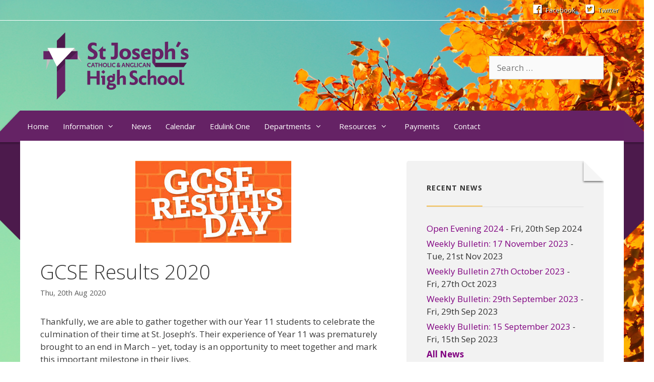

--- FILE ---
content_type: text/html; charset=UTF-8
request_url: https://stjosephs.wales/gcse-results-2020/
body_size: 15566
content:
<!DOCTYPE html><html lang="en-GB"><head><meta charset="UTF-8"><meta name='robots' content='index, follow, max-image-preview:large, max-snippet:-1, max-video-preview:-1' /><meta name="viewport" content="width=device-width, initial-scale=1"><link media="all" href="https://stjosephs.wales/wp-content/cache/autoptimize/css/autoptimize_01271afcf20e014a47c7556254988ea9.css" rel="stylesheet"><title>GCSE Results 2020 - St Joseph&#039;s</title><link rel="canonical" href="https://stjosephs.wales/gcse-results-2020/" /> <script type="application/ld+json" class="yoast-schema-graph">{"@context":"https://schema.org","@graph":[{"@type":"Article","@id":"https://stjosephs.wales/gcse-results-2020/#article","isPartOf":{"@id":"https://stjosephs.wales/gcse-results-2020/"},"author":{"name":"Christopher Wilkinson","@id":"https://stjosephs.wales/#/schema/person/e192d08d302842024b15a103ce0c54c7"},"headline":"GCSE Results 2020","datePublished":"2020-08-20T11:55:27+00:00","dateModified":"2020-08-20T11:58:06+00:00","mainEntityOfPage":{"@id":"https://stjosephs.wales/gcse-results-2020/"},"wordCount":409,"commentCount":0,"publisher":{"@id":"https://stjosephs.wales/#organization"},"image":{"@id":"https://stjosephs.wales/gcse-results-2020/#primaryimage"},"thumbnailUrl":"https://stjosephs.wales/wp-content/uploads/2020/08/GCSE.jpg","articleSection":["School"],"inLanguage":"en-GB"},{"@type":"WebPage","@id":"https://stjosephs.wales/gcse-results-2020/","url":"https://stjosephs.wales/gcse-results-2020/","name":"GCSE Results 2020 - St Joseph&#039;s","isPartOf":{"@id":"https://stjosephs.wales/#website"},"primaryImageOfPage":{"@id":"https://stjosephs.wales/gcse-results-2020/#primaryimage"},"image":{"@id":"https://stjosephs.wales/gcse-results-2020/#primaryimage"},"thumbnailUrl":"https://stjosephs.wales/wp-content/uploads/2020/08/GCSE.jpg","datePublished":"2020-08-20T11:55:27+00:00","dateModified":"2020-08-20T11:58:06+00:00","breadcrumb":{"@id":"https://stjosephs.wales/gcse-results-2020/#breadcrumb"},"inLanguage":"en-GB","potentialAction":[{"@type":"ReadAction","target":["https://stjosephs.wales/gcse-results-2020/"]}]},{"@type":"ImageObject","inLanguage":"en-GB","@id":"https://stjosephs.wales/gcse-results-2020/#primaryimage","url":"https://stjosephs.wales/wp-content/uploads/2020/08/GCSE.jpg","contentUrl":"https://stjosephs.wales/wp-content/uploads/2020/08/GCSE.jpg","width":310,"height":163},{"@type":"BreadcrumbList","@id":"https://stjosephs.wales/gcse-results-2020/#breadcrumb","itemListElement":[{"@type":"ListItem","position":1,"name":"Home","item":"https://stjosephs.wales/"},{"@type":"ListItem","position":2,"name":"News","item":"https://stjosephs.wales/news/"},{"@type":"ListItem","position":3,"name":"GCSE Results 2020"}]},{"@type":"WebSite","@id":"https://stjosephs.wales/#website","url":"https://stjosephs.wales/","name":"St Joseph&#039;s","description":"","publisher":{"@id":"https://stjosephs.wales/#organization"},"potentialAction":[{"@type":"SearchAction","target":{"@type":"EntryPoint","urlTemplate":"https://stjosephs.wales/?s={search_term_string}"},"query-input":{"@type":"PropertyValueSpecification","valueRequired":true,"valueName":"search_term_string"}}],"inLanguage":"en-GB"},{"@type":"Organization","@id":"https://stjosephs.wales/#organization","name":"St Joseph&#039;s","url":"https://stjosephs.wales/","logo":{"@type":"ImageObject","inLanguage":"en-GB","@id":"https://stjosephs.wales/#/schema/logo/image/","url":"https://stjosephs.wales/wp-content/uploads/2016/10/Final_logo_website2.png","contentUrl":"https://stjosephs.wales/wp-content/uploads/2016/10/Final_logo_website2.png","width":1200,"height":635,"caption":"St Joseph&#039;s"},"image":{"@id":"https://stjosephs.wales/#/schema/logo/image/"}},{"@type":"Person","@id":"https://stjosephs.wales/#/schema/person/e192d08d302842024b15a103ce0c54c7","name":"Christopher Wilkinson","image":{"@type":"ImageObject","inLanguage":"en-GB","@id":"https://stjosephs.wales/#/schema/person/image/","url":"https://secure.gravatar.com/avatar/dbdc9e788b7d24ad079403d263b0985a10b0d077bc6f2ef36ea05bcc924012a0?s=96&d=mm&r=g","contentUrl":"https://secure.gravatar.com/avatar/dbdc9e788b7d24ad079403d263b0985a10b0d077bc6f2ef36ea05bcc924012a0?s=96&d=mm&r=g","caption":"Christopher Wilkinson"},"url":"https://stjosephs.wales/author/christopher-wilkinson/"}]}</script> <link href='https://fonts.gstatic.com' crossorigin rel='preconnect' /><link href='https://fonts.googleapis.com' crossorigin rel='preconnect' /><link rel="alternate" type="application/rss+xml" title="St Joseph&#039;s &raquo; Feed" href="https://stjosephs.wales/feed/" /><link rel="alternate" title="oEmbed (JSON)" type="application/json+oembed" href="https://stjosephs.wales/wp-json/oembed/1.0/embed?url=https%3A%2F%2Fstjosephs.wales%2Fgcse-results-2020%2F" /><link rel="alternate" title="oEmbed (XML)" type="text/xml+oembed" href="https://stjosephs.wales/wp-json/oembed/1.0/embed?url=https%3A%2F%2Fstjosephs.wales%2Fgcse-results-2020%2F&#038;format=xml" /><link rel='stylesheet' id='generate-fonts-css' href='//fonts.googleapis.com/css?family=Open+Sans:300,300italic,regular,italic,600,600italic,700,700italic,800,800italic' media='all' /> <script src="https://stjosephs.wales/wp-includes/js/dist/vendor/react.min.js" id="react-js"></script> <script src="https://stjosephs.wales/wp-includes/js/dist/vendor/react-jsx-runtime.min.js" id="react-jsx-runtime-js"></script> <script src="https://stjosephs.wales/wp-includes/js/dist/autop.min.js" id="wp-autop-js"></script> <script src="https://stjosephs.wales/wp-includes/js/dist/blob.min.js" id="wp-blob-js"></script> <script src="https://stjosephs.wales/wp-includes/js/dist/block-serialization-default-parser.min.js" id="wp-block-serialization-default-parser-js"></script> <script src="https://stjosephs.wales/wp-includes/js/dist/hooks.min.js" id="wp-hooks-js"></script> <script src="https://stjosephs.wales/wp-includes/js/dist/deprecated.min.js" id="wp-deprecated-js"></script> <script src="https://stjosephs.wales/wp-includes/js/dist/dom.min.js" id="wp-dom-js"></script> <script src="https://stjosephs.wales/wp-includes/js/dist/vendor/react-dom.min.js" id="react-dom-js"></script> <script src="https://stjosephs.wales/wp-includes/js/dist/escape-html.min.js" id="wp-escape-html-js"></script> <script src="https://stjosephs.wales/wp-includes/js/dist/element.min.js" id="wp-element-js"></script> <script src="https://stjosephs.wales/wp-includes/js/dist/is-shallow-equal.min.js" id="wp-is-shallow-equal-js"></script> <script src="https://stjosephs.wales/wp-includes/js/dist/i18n.min.js" id="wp-i18n-js"></script> <script id="wp-i18n-js-after">wp.i18n.setLocaleData( { 'text direction\u0004ltr': [ 'ltr' ] } );
//# sourceURL=wp-i18n-js-after</script> <script id="wp-keycodes-js-translations">( function( domain, translations ) {
	var localeData = translations.locale_data[ domain ] || translations.locale_data.messages;
	localeData[""].domain = domain;
	wp.i18n.setLocaleData( localeData, domain );
} )( "default", {"translation-revision-date":"2025-12-15 12:18:56+0000","generator":"GlotPress\/4.0.3","domain":"messages","locale_data":{"messages":{"":{"domain":"messages","plural-forms":"nplurals=2; plural=n != 1;","lang":"en_GB"},"Tilde":["Tilde"],"Backtick":["Backtick"],"Period":["Period"],"Comma":["Comma"]}},"comment":{"reference":"wp-includes\/js\/dist\/keycodes.js"}} );
//# sourceURL=wp-keycodes-js-translations</script> <script src="https://stjosephs.wales/wp-includes/js/dist/keycodes.min.js" id="wp-keycodes-js"></script> <script src="https://stjosephs.wales/wp-includes/js/dist/priority-queue.min.js" id="wp-priority-queue-js"></script> <script src="https://stjosephs.wales/wp-includes/js/dist/compose.min.js" id="wp-compose-js"></script> <script src="https://stjosephs.wales/wp-includes/js/dist/private-apis.min.js" id="wp-private-apis-js"></script> <script src="https://stjosephs.wales/wp-includes/js/dist/redux-routine.min.js" id="wp-redux-routine-js"></script> <script src="https://stjosephs.wales/wp-includes/js/dist/data.min.js" id="wp-data-js"></script> <script id="wp-data-js-after">( function() {
	var userId = 0;
	var storageKey = "WP_DATA_USER_" + userId;
	wp.data
		.use( wp.data.plugins.persistence, { storageKey: storageKey } );
} )();
//# sourceURL=wp-data-js-after</script> <script src="https://stjosephs.wales/wp-includes/js/dist/html-entities.min.js" id="wp-html-entities-js"></script> <script src="https://stjosephs.wales/wp-includes/js/dist/dom-ready.min.js" id="wp-dom-ready-js"></script> <script id="wp-a11y-js-translations">( function( domain, translations ) {
	var localeData = translations.locale_data[ domain ] || translations.locale_data.messages;
	localeData[""].domain = domain;
	wp.i18n.setLocaleData( localeData, domain );
} )( "default", {"translation-revision-date":"2025-12-15 12:18:56+0000","generator":"GlotPress\/4.0.3","domain":"messages","locale_data":{"messages":{"":{"domain":"messages","plural-forms":"nplurals=2; plural=n != 1;","lang":"en_GB"},"Notifications":["Notifications"]}},"comment":{"reference":"wp-includes\/js\/dist\/a11y.js"}} );
//# sourceURL=wp-a11y-js-translations</script> <script src="https://stjosephs.wales/wp-includes/js/dist/a11y.min.js" id="wp-a11y-js"></script> <script id="wp-rich-text-js-translations">( function( domain, translations ) {
	var localeData = translations.locale_data[ domain ] || translations.locale_data.messages;
	localeData[""].domain = domain;
	wp.i18n.setLocaleData( localeData, domain );
} )( "default", {"translation-revision-date":"2025-12-15 12:18:56+0000","generator":"GlotPress\/4.0.3","domain":"messages","locale_data":{"messages":{"":{"domain":"messages","plural-forms":"nplurals=2; plural=n != 1;","lang":"en_GB"},"%s applied.":["%s applied."],"%s removed.":["%s removed."]}},"comment":{"reference":"wp-includes\/js\/dist\/rich-text.js"}} );
//# sourceURL=wp-rich-text-js-translations</script> <script src="https://stjosephs.wales/wp-includes/js/dist/rich-text.min.js" id="wp-rich-text-js"></script> <script src="https://stjosephs.wales/wp-includes/js/dist/shortcode.min.js" id="wp-shortcode-js"></script> <script src="https://stjosephs.wales/wp-includes/js/dist/warning.min.js" id="wp-warning-js"></script> <script id="wp-blocks-js-translations">( function( domain, translations ) {
	var localeData = translations.locale_data[ domain ] || translations.locale_data.messages;
	localeData[""].domain = domain;
	wp.i18n.setLocaleData( localeData, domain );
} )( "default", {"translation-revision-date":"2025-12-15 12:18:56+0000","generator":"GlotPress\/4.0.3","domain":"messages","locale_data":{"messages":{"":{"domain":"messages","plural-forms":"nplurals=2; plural=n != 1;","lang":"en_GB"},"%1$s Block. Row %2$d":["%1$s Block. Row %2$d"],"Design":["Design"],"%s Block":["%s Block"],"%1$s Block. %2$s":["%1$s Block. %2$s"],"%1$s Block. Column %2$d":["%1$s Block. Column %2$d"],"%1$s Block. Column %2$d. %3$s":["%1$s Block. Column %2$d. %3$s"],"%1$s Block. Row %2$d. %3$s":["%1$s Block. Row %2$d. %3$s"],"Reusable blocks":["Reusable blocks"],"Embeds":["Embeds"],"Text":["Text"],"Widgets":["Widgets"],"Theme":["Theme"],"Media":["Media"]}},"comment":{"reference":"wp-includes\/js\/dist\/blocks.js"}} );
//# sourceURL=wp-blocks-js-translations</script> <script src="https://stjosephs.wales/wp-includes/js/dist/blocks.min.js" id="wp-blocks-js"></script> <script src="https://stjosephs.wales/wp-includes/js/jquery/jquery.min.js" id="jquery-core-js"></script> <link rel="https://api.w.org/" href="https://stjosephs.wales/wp-json/" /><link rel="alternate" title="JSON" type="application/json" href="https://stjosephs.wales/wp-json/wp/v2/posts/5910" /><link rel="EditURI" type="application/rsd+xml" title="RSD" href="https://stjosephs.wales/xmlrpc.php?rsd" /><meta name="generator" content="WordPress 6.9" /><link rel='shortlink' href='https://stjosephs.wales/?p=5910' />  <script type="text/javascript">jQuery(function () {

		var mobileOnly = false;
		
		if (mobileOnly) {
			return;
		}

		jQuery.fn.getTitle = function () { // Copy the title of every IMG tag and add it to its parent A so that fancybox can show titles
			var arr = jQuery("a[data-fancybox]");jQuery.each(arr, function() {var title = jQuery(this).children("img").attr("title") || '';var figCaptionHtml = jQuery(this).next("figcaption").html() || '';var processedCaption = figCaptionHtml;if (figCaptionHtml.length && typeof DOMPurify === 'function') {processedCaption = DOMPurify.sanitize(figCaptionHtml, {USE_PROFILES: {html: true}});} else if (figCaptionHtml.length) {processedCaption = jQuery("<div>").text(figCaptionHtml).html();}var newTitle = title;if (processedCaption.length) {newTitle = title.length ? title + " " + processedCaption : processedCaption;}if (newTitle.length) {jQuery(this).attr("title", newTitle);}});		}

		// Supported file extensions

				var thumbnails = jQuery("a:has(img)").not(".nolightbox").not('.envira-gallery-link').not('.ngg-simplelightbox').filter(function () {
			return /\.(jpe?g|png|gif|mp4|webp|bmp|pdf)(\?[^/]*)*$/i.test(jQuery(this).attr('href'))
		});
		

		// Add data-type iframe for links that are not images or videos.
		var iframeLinks = jQuery('.fancyboxforwp').filter(function () {
			return !/\.(jpe?g|png|gif|mp4|webp|bmp|pdf)(\?[^/]*)*$/i.test(jQuery(this).attr('href'))
		}).filter(function () {
			return !/vimeo|youtube/i.test(jQuery(this).attr('href'))
		});
		iframeLinks.attr({"data-type": "iframe"}).getTitle();

				// Gallery All
		thumbnails.addClass("fancyboxforwp").attr("data-fancybox", "gallery").getTitle();
		iframeLinks.attr({"data-fancybox": "gallery"}).getTitle();

		// Gallery type NONE
		
		// Call fancybox and apply it on any link with a rel atribute that starts with "fancybox", with the options set on the admin panel
		jQuery("a.fancyboxforwp").fancyboxforwp({
			loop: false,
			smallBtn: false,
			zoomOpacity: "auto",
			animationEffect: "zoom",
			animationDuration: 500,
			transitionEffect: "slide",
			transitionDuration: "300",
			overlayShow: true,
			overlayOpacity: "0.8",
			titleShow: true,
			titlePosition: "inside",
			keyboard: true,
			showCloseButton: false,
			arrows: true,
			clickContent:false,
			clickSlide: "close",
			mobile: {
				clickContent: function (current, event) {
					return current.type === "image" ? "toggleControls" : false;
				},
				clickSlide: function (current, event) {
					return current.type === "image" ? "close" : "close";
				},
			},
			wheel: false,
			toolbar: true,
			preventCaptionOverlap: true,
			onInit: function() { },			onDeactivate
	: function() { },		beforeClose: function() { },			afterShow: function(instance) { jQuery( ".fancybox-image" ).on("click", function( ){ ( instance.isScaledDown() ) ? instance.scaleToActual() : instance.scaleToFit() }) },				afterClose: function() { },					caption : function( instance, item ) {var title = "";if("undefined" != typeof jQuery(this).context ){var title = jQuery(this).context.title;} else { var title = ("undefined" != typeof jQuery(this).attr("title")) ? jQuery(this).attr("title") : false;}var caption = jQuery(this).data('caption') || '';if ( item.type === 'image' && title.length ) {caption = (caption.length ? caption + '<br />' : '') + '<p class="caption-title">'+jQuery("<div>").text(title).html()+'</p>' ;}if (typeof DOMPurify === "function" && caption.length) { return DOMPurify.sanitize(caption, {USE_PROFILES: {html: true}}); } else { return jQuery("<div>").text(caption).html(); }},
		afterLoad : function( instance, current ) {var captionContent = current.opts.caption || '';var sanitizedCaptionString = '';if (typeof DOMPurify === 'function' && captionContent.length) {sanitizedCaptionString = DOMPurify.sanitize(captionContent, {USE_PROFILES: {html: true}});} else if (captionContent.length) { sanitizedCaptionString = jQuery("<div>").text(captionContent).html();}if (sanitizedCaptionString.length) { current.$content.append(jQuery('<div class=\"fancybox-custom-caption inside-caption\" style=\" position: absolute;left:0;right:0;color:#000;margin:0 auto;bottom:0;text-align:center;background-color:#FFFFFF \"></div>').html(sanitizedCaptionString)); }},
			})
		;

			})</script>  <script type="text/javascript">(function () {
                window.lsow_fs = {can_use_premium_code: false};
            })();</script> <meta name="robots" content="noimageindex"> <script type="text/javascript">//
  function external_links_in_new_windows_loop() {
    if (!document.links) {
      document.links = document.getElementsByTagName('a');
    }
    var change_link = false;
    var force = '';
    var ignore = '';

    for (var t=0; t<document.links.length; t++) {
      var all_links = document.links[t];
      change_link = false;
      
      if(document.links[t].hasAttribute('onClick') == false) {
        // forced if the address starts with http (or also https), but does not link to the current domain
        if(all_links.href.search(/^http/) != -1 && all_links.href.search('stjosephs.wales') == -1 && all_links.href.search(/^#/) == -1) {
          // console.log('Changed ' + all_links.href);
          change_link = true;
        }
          
        if(force != '' && all_links.href.search(force) != -1) {
          // forced
          // console.log('force ' + all_links.href);
          change_link = true;
        }
        
        if(ignore != '' && all_links.href.search(ignore) != -1) {
          // console.log('ignore ' + all_links.href);
          // ignored
          change_link = false;
        }

        if(change_link == true) {
          // console.log('Changed ' + all_links.href);
          document.links[t].setAttribute('onClick', 'javascript:window.open(\'' + all_links.href.replace(/'/g, '') + '\', \'_blank\', \'noopener\'); return false;');
          document.links[t].removeAttribute('target');
        }
      }
    }
  }
  
  // Load
  function external_links_in_new_windows_load(func)
  {  
    var oldonload = window.onload;
    if (typeof window.onload != 'function'){
      window.onload = func;
    } else {
      window.onload = function(){
        oldonload();
        func();
      }
    }
  }

  external_links_in_new_windows_load(external_links_in_new_windows_loop);
  //</script> <link rel="apple-touch-icon" sizes="180x180" href="/wp-content/uploads/fbrfg/apple-touch-icon.png"><link rel="icon" type="image/png" href="/wp-content/uploads/fbrfg/favicon-32x32.png" sizes="32x32"><link rel="icon" type="image/png" href="/wp-content/uploads/fbrfg/favicon-16x16.png" sizes="16x16"><link rel="manifest" href="/wp-content/uploads/fbrfg/manifest.json"><link rel="mask-icon" href="/wp-content/uploads/fbrfg/safari-pinned-tab.svg" color="#5bbad5"><link rel="shortcut icon" href="/wp-content/uploads/fbrfg/favicon.ico"><meta name="msapplication-config" content="/wp-content/uploads/fbrfg/browserconfig.xml"><meta name="theme-color" content="#ffffff"><meta name="robots" content="noimageindex"><style id="wp-custom-css">/* FILE BLOCK FIX */

.wp-block-file {
    font-size: 1em !important;
    line-height: 1.8em;
}
.wp-block-filebutton {
    color: white;
    background-color: var(--contrast);
    padding: 5px 10px;
    border-radius: 0px;
    margin-top: 5px;
    margin-bottom: 22px;
}
.wp-block-filebutton:hover {
    color: white;
    background-color: var(--accent);
}
.wp-admin .wp-block-file {
    margin-top: 5px; 
    margin-bottom: 40px;
}

/*
You can add your own CSS here.

Click the help icon above to learn more.
*/

.display-none {
    display: none !important;
}

body.secondary-nav-above-header {
	background-size: 100% auto !important;
	-webkit-background-size: 100% auto !important;
	-moz-background-size: 100% auto !important;
	-ms-background-size: 100% auto !important;
	-o-background-size: 100% auto !important;
}

.inside-site-info.grid-container.grid-parent {
	text-shadow: 1px 1px #000;
}

/* Header */

.site-logo {
	max-width: 300px !important;
}

.header-widget {
	margin-top: 60px;
	max-width: 70%;
	position: relative;
	/*border: 1px #652265 solid;*/
}

#menu-top-menu i {
	font-size: 20px;
	padding-right: 5px;
}

#menu-top-menu a {
	padding-left: 10px;
	padding-right: 10px;
	text-shadow: 1px 1px #000;
	color: white;
}

/* Navbar */

.menu-item-has-children .dropdown-menu-toggle {
	padding-right: 0px;
}

.secondary-navigation {
	/*background-color: rgb(220, 243, 251);*/
	border-bottom: 1px #ffffff solid;
}

.main-navigation .main-nav ul li.menu-item-has-children>a, .secondary-navigation .main-nav ul li.menu-item-has-children>a {
	/* Fixes missing padding in main menu items with children */
	padding-right: 20px;
}

#nav-bg-fixed {
	z-index: -1;
	position: fixed;
	top: 0;
	left: 50%;
	transform: translate(-50%, 0);
	min-width: 1320px !important;
}

_:-ms-lang(x), _::-webkit-meter-bar, #nav-bg-fixed {
	position: fixed;
	left: 134px;
}

#nav-bg-scroll {
	z-index: -1;
	position: absolute;
	left: -60px;
	top: 179px;
	max-width: none;
}

/* Content */

.so-widget-lsow-tabs-default-29165d175c6b .lsow-tabs.style4 .lsow-tab-nav .lsow-tab.lsow-active:before {
	background: #F7C153;
}

.alm-reveal hr {
	clear: both;
}

.home-posts img {
	float: right;
	margin-bottom: 20px;
}


/* Metaslider */

.theme-default .nivo-caption {
	font-family: Open Sans, sans serif !important;
	font-size: 14px;
	font-weight: bold;
	text-transform: uppercase;
	padding: 20px 20px;
	letter-spacing: 1px;
}


/* Sidebar start */

.sidebar .widget_ccchildpages_widget > ul {
    margin-top: 30px !important;
}

.sidebar .widget_ccchildpages_widget > ul > .page_item_has_children {
    padding-bottom: 5px !important;
}

#text-11 iframe {
    max-height: 39px;
}

.sidebar .widget {
	border-radius: 5px;
	background-image: url(https://stjosephs.wales/wp-content/uploads/2016/10/StJosephs_website_top_corner_decoration.png);
	background-position: top right;
	background-repeat: no-repeat;
}

.sidebar .widget .widget-title, .inside-footer-widgets h4 {
	color: #333333;
	display: inline-block;
	border-bottom: #f7c153 solid 2px;
	padding-bottom: 25px;
	margin-bottom: 0px !important;
	letter-spacing: 1px;
}

.sidebar .textwidget, .sidebar .upw-posts, .sidebar aside div.simcal-calendar:nth-child(2), .sidebar .submenu-widget, .inside-footer-widgets .textwidget {
	border-top: #dddddd solid 1px;
	padding-top: 30px;
}

li.cat-item {
	display: inline;
	margin-right: 10px;
}

.dont-break-out {
	overflow-wrap: break-word;
	word-wrap: break-word;
	-ms-word-break: break-all;
	word-break: break-word;
	-ms-hyphens: auto;
	-moz-hyphens: auto;
	-webkit-hyphens: auto;
	hyphens: auto;
}


/* hide simcal edit calendar link */

.lsow-active p.simcal-align-right:nth-child(1) {
	display: none;
}


/* remove bottom padding from simcal on homepage */

.lsow-active .simcal-default-calendar-list {
	padding: 0 20px 0px 0 !important;
}

.simcal-default-calendar-list {
	padding: 0 20px 15px 0 !important;
}

.simcal-default-calendar-list .simcal-calendar-head {
	display: none !important;
}

.simcal-default-calendar-list dt.simcal-day-label {
	background-color: transparent !important;
	color: #595959 !important;
	border-bottom: none !important;
	margin: 0px;
	font-size: 1em !important;
}

.simcal-default-calendar-list dt.simcal-day-label>span {
	display: inline-block;
	padding: 0px 0px !important;
}

.simcal-default-calendar-list ul.simcal-events {
	margin: 0 0 0 0 !important;
	padding: 0px !important;
}

.simcal-default-calendar-list .simcal-event-details {
	font-size: 1em !important;
}

.simcal-default-calendar-list .simcal-event-details p {
	margin: 0 !important;
}

dd.simcal-day {
	margin: 0 0 1em 0;
}

.simcal-default-calendar-list ul.simcal-events li.simcal-event {
	margin-bottom: 0 !important;
}

.sidebar .menu .sub-menu {
    /* padding-left: 20px; */
    padding-top: 5px !important;
	    border-top: none;
}

.sidebar .menu .sub-menu li {
    list-style: inside;
    list-style-type: square;
}
.hash_link > a:hover, .hash_link > a:focus {
    color: purple;
    cursor: default;
}

ul.child-sidebar-menu {
    padding-top: 40px;
}

/* Sidebar end */


/* Footer start */

.footer-widget-1, .footer-widget-2, .footer-widget-3, .footer-widget-4 {
	min-height: 180px;
	/* Fixes float left problem */
}

.footer-widgets .widget-title {
	letter-spacing: 1px;
}

/* Footer end */

/* Home start */

.lsow-tab-pane {
	padding-top: 5px !important;
}

.lsow-tab-pane p {
	margin-bottom: 0px;
	margin-top: 20px;
}

dd.simcal-events-calendar-5429 {
    padding-left: 20px;
    padding-top: 5px;
}

/* APP CALENDAR */

body.postid-5202 {
	background-color: #ffffff;
}

body.postid-5202 .entry-content {
    margin: 0px;
}

body.postid-5202 .simcal-event-bubble .simcal-event-details p {
    margin: 0;
}

body.postid-5202 .qtip-content ul.simcal-events {
    margin: 0px;
}

/* Media Queries */

@media (max-width: 1216px) {
	#nav-bg-fixed, #nav-bg-scroll {
		display: none !important;
	}
}

@media (max-width: 1190px) {
	.site-info {
		padding-left: 10px;
		padding-right: 10px;
		background-color: #652265;
	}
}

@media (min-width: 1060px) {
	/* Desktop menu */
	.main-navigation .main-nav > ul > li > a {
		border-top: 3px solid transparent;
		border-top: 3px solid transparent;
		line-height: 57px;
	}
	.main-navigation .main-nav > ul > .current-menu-item > a, .main-navigation .main-nav > ul > .current-menu-parent > a, .main-navigation .main-nav > ul > .current-page-ancestor > a {
	border-top: 3px solid orange;
}
}

@media (max-width: 1059px) {
	/* Mobile menu */
		.secondary-nav-above-header nav.secondary-navigation, .secondary-nav-below-header nav.secondary-navigation {
		display: none;
	}
/*#primary-menu .sub-menu a {
    padding: 12px 0px 12px 30px !important;
}
#primary-menu .sub-menu .sub-menu a, #primary-menu .sub-menu .sub-menu .sub-menu a {
    padding: 10px 0px 10px 45px !important;
}*/
}

@media (max-width: 768px) {
	.header-widget {
		display: none;
	}
	.inside-header {
		text-align: center;
	}
	body.secondary-nav-above-header {
		background-size: 150% auto !important;
		-webkit-background-size: 150% auto !important;
		-moz-background-size: 150% auto !important;
		-ms-background-size: 150% auto !important;
		-o-background-size: 150% auto !important;
	}
}

@media (max-width: 550px) {
	body.secondary-nav-above-header {
		background-size: 160% auto !important;
		-webkit-background-size: 160% auto !important;
		-moz-background-size: 160% auto !important;
		-ms-background-size: 160% auto !important;
		-o-background-size: 160% auto !important;
	}
}

@media only screen and (max-width: 520px) {
	.mobile-hide {
		display: none;
	}
	.home-posts img {
		float: none;
		margin-bottom: 20px;
	}
}

/*@media (max-width: 1020px) {
	.main-navigation .menu-toggle {
		display: block;
	}
	
	.main-navigation ul {
		display: none;
	}
	
	.main-navigation.toggled .main-nav > ul {
		display: block;
	}
	
	.main-navigation .main-nav ul ul {
		top: 0;
		left: 0;
		width: 100%;
	}
	
	.main-navigation .main-nav .sf-menu > li {
		float: none;
		clear: both;
		display: block !important;
		text-align: left !important;
	}
	
	.main-navigation .sub-menu.toggled-on,
	.main-navigation .children.toggled-on {
		display: block !important;
		opacity: 1 !important;
	}
	
	.main-navigation .dropdown-menu-toggle:before {
		content: "f107" !important;
	}
	
	.main-navigation .sfHover > a .dropdown-menu-toggle:before {
		content: "f106" !important;
	}
	
	.main-navigation .menu-item-has-children .dropdown-menu-toggle {
		float: right;
	}
	
	.main-navigation .mobile-bar-items {
		display: block;
	}
	
	.main-navigation .menu li.search-item {
		display: none !important;
	}
	
	.main-navigation .sf-menu > li.menu-item-float-right {
		float: none !important;
		display: inline-block;
	}
	
	[class*="nav-float-"] .site-header .inside-header > * {
		float: none;
		clear: both;
	}
}
*/</style><style type="text/css">/* Alobaidi Full Background Plugin */
				html{
					background-image:none !important;
					background:none !important;
				}
				
				body{
					background-image:none !important;
					background:url(https://stjosephs.wales/wp-content/uploads/2016/11/autumn.jpg) 0 0 fixed no-repeat !important;
					background-size:100% 100% !important;
					-webkit-background-size:100% 100% !important;
					-moz-background-size:100% 100% !important;
					-ms-background-size:100% 100% !important;
					-o-background-size:100% 100% !important;
				}
				/*
				body.logged-in{
					background-position: 0 -32px !important;
				}
				*/</style></head><body class="wp-singular post-template-default single single-post postid-5910 single-format-standard wp-custom-logo wp-embed-responsive wp-theme-generatepress wp-child-theme-generatepress-child post-image-above-header post-image-aligned-center secondary-nav-above-header secondary-nav-aligned-right sticky-menu-no-transition sticky-enabled desktop-sticky-menu metaslider-plugin right-sidebar nav-below-header one-container contained-header active-footer-widgets-4 nav-aligned-left header-aligned-left dropdown-hover featured-image-active" itemtype="https://schema.org/Blog" itemscope> <a class="screen-reader-text skip-link" href="#content" title="Skip to content">Skip to content</a><nav id="secondary-navigation" aria-label="Secondary" class="secondary-navigation" itemtype="https://schema.org/SiteNavigationElement" itemscope><div class="inside-navigation grid-container grid-parent"> <button class="menu-toggle secondary-menu-toggle"> <span class="mobile-menu">Menu</span> </button><div class="main-nav"><ul id="menu-top-menu" class=" secondary-menu sf-menu"><li id="menu-item-4443" class="menu-item menu-item-type-custom menu-item-object-custom menu-item-4443"><a target="_blank" href="https://www.facebook.com/SJWXM/"><i class="fa fa-facebook-official" aria-hidden="true"></i> Facebook</a></li><li id="menu-item-4447" class="menu-item menu-item-type-custom menu-item-object-custom menu-item-4447"><a target="_blank" href="https://twitter.com/SJ_WXM"><i class="fa fa-twitter-square" aria-hidden="true"></i> Twitter</a></li></ul></div></div></nav> <script>jQuery(document).ready(function($) {

        $(window).scroll(function() {
            if ($(this).scrollTop() > 220) { //use `this`, not `document`
                $('#nav-bg-scroll').css({
                    'display': 'none'
                });
                $('#nav-bg-fixed').css({
                    'display': 'inline'
                });
            } else {
                $('#nav-bg-scroll').css({
                    'display': 'inline'
                });
                $('#nav-bg-fixed').css({
                    'display': 'none'
                });
            }
        });

    });</script> <div style="position:relative;" id="nav-bg-fixed-wrap"><img id="nav-bg-fixed" style="display:none;" src="https://stjosephs.wales/images/StJosephs_website_menu_decoration.png" alt="Nav Decoration"></div><header class="site-header grid-container grid-parent" id="masthead" aria-label="Site"  itemtype="https://schema.org/WPHeader" itemscope><div class="inside-header grid-container grid-parent"><div class="header-widget"><aside id="search-2" class="widget inner-padding widget_search"><form method="get" class="search-form" action="https://stjosephs.wales/"> <label> <span class="screen-reader-text">Search for:</span> <input type="search" class="search-field" placeholder="Search &hellip;" value="" name="s" title="Search for:"> </label> <input type="submit" class="search-submit" value="Search"></form></aside></div><div class="site-logo"> <a href="https://stjosephs.wales/" rel="home"> <img  class="header-image is-logo-image" alt="St Joseph&#039;s" src="https://stjosephs.wales/wp-content/uploads/2016/10/Final_logo_website2.png" /> </a></div><div id="nav-bg-scroll-wrap"><img id="nav-bg-scroll" src="https://stjosephs.wales/images/StJosephs_website_menu_decoration.png" alt="Nav Decoration"></div></div></header><nav class="main-navigation grid-container grid-parent sub-menu-right" id="site-navigation" aria-label="Primary"  itemtype="https://schema.org/SiteNavigationElement" itemscope><div class="inside-navigation grid-container grid-parent"> <button class="menu-toggle" aria-controls="primary-menu" aria-expanded="false"> <span class="mobile-menu">Menu</span> </button><div id="primary-menu" class="main-nav"><ul id="menu-main-menu" class=" menu sf-menu"><li id="menu-item-4269" class="menu-item menu-item-type-post_type menu-item-object-page menu-item-home menu-item-4269"><a href="https://stjosephs.wales/">Home</a></li><li id="menu-item-4353" class="hash_link menu-item menu-item-type-custom menu-item-object-custom menu-item-has-children menu-item-4353"><a href="#">Information<span role="presentation" class="dropdown-menu-toggle"></span></a><ul class="sub-menu"><li id="menu-item-4271" class="menu-item menu-item-type-post_type menu-item-object-page menu-item-4271"><a href="https://stjosephs.wales/school-information/about-us/">About us</a></li><li id="menu-item-4407" class="hash_link menu-item menu-item-type-custom menu-item-object-custom menu-item-has-children menu-item-4407"><a href="#">Admissions<span role="presentation" class="dropdown-menu-toggle"></span></a><ul class="sub-menu"><li id="menu-item-4785" class="menu-item menu-item-type-post_type menu-item-object-page menu-item-4785"><a href="https://stjosephs.wales/school-information/how-to-apply/">How to Apply</a></li></ul></li><li id="menu-item-4401" class="menu-item menu-item-type-custom menu-item-object-custom menu-item-4401"><a target="_blank" href="https://stjosephs.wales/child-protection-policy-adopted-july-2013-reviewed-1-7-19/">Child Protection Policy</a></li><li id="menu-item-4345" class="menu-item menu-item-type-post_type menu-item-object-page menu-item-4345"><a href="https://stjosephs.wales/school-information/exams/">Exams</a></li><li id="menu-item-5740" class="menu-item menu-item-type-custom menu-item-object-custom menu-item-5740"><a target="_blank" href="https://stjosephs.wales/wp-content/uploads/2020/04/Provision-of-Free-School-Meals-20-4-2020.pdf">Free School Meals</a></li><li id="menu-item-5393" class="menu-item menu-item-type-custom menu-item-object-custom menu-item-5393"><a target="_blank" href="https://stjosephs.wales/wp-content/uploads/2019/11/Grants.pdf">Grants</a></li><li id="menu-item-4404" class="hash_link menu-item menu-item-type-custom menu-item-object-custom menu-item-has-children menu-item-4404"><a href="#">Inspections<span role="presentation" class="dropdown-menu-toggle"></span></a><ul class="sub-menu"><li id="menu-item-4403" class="menu-item menu-item-type-custom menu-item-object-custom menu-item-4403"><a target="_blank" href="https://stjosephs.wales/wp-content/uploads/2020/12/SJWXM-Section-50-2020.pdf">Section 50 Inspection</a></li><li id="menu-item-4405" class="menu-item menu-item-type-custom menu-item-object-custom menu-item-4405"><a target="_blank" href="https://www.estyn.gov.wales/system/files/2020-08/St%2520Joseph%2527s%2520Catholic%2520and%2520Anglican%2520Secondary%2520School_2.pdf">Estyn Inspection</a></li></ul></li><li id="menu-item-4273" class="menu-item menu-item-type-post_type menu-item-object-page menu-item-4273"><a href="https://stjosephs.wales/school-information/privacy/">Privacy</a></li><li id="menu-item-4596" class="menu-item menu-item-type-post_type menu-item-object-page menu-item-4596"><a href="https://stjosephs.wales/school-information/pta/">PTA</a></li><li id="menu-item-4384" class="menu-item menu-item-type-custom menu-item-object-custom menu-item-4384"><a target="_blank" href="https://stjosephs.wales/wp-content/uploads/2025/09/Prospectus-2025-26.pdf">School Prospectus</a></li><li id="menu-item-5886" class="menu-item menu-item-type-custom menu-item-object-custom menu-item-has-children menu-item-5886"><a href="#">School Uniform<span role="presentation" class="dropdown-menu-toggle"></span></a><ul class="sub-menu"><li id="menu-item-5887" class="menu-item menu-item-type-custom menu-item-object-custom menu-item-5887"><a target="_blank" href="https://stjosephs.wales/wp-content/uploads/2020/07/Uniform.pdf">Full School Uniform List</a></li><li id="menu-item-5888" class="menu-item menu-item-type-custom menu-item-object-custom menu-item-5888"><a target="_blank" href="https://stjosephs.wales/wp-content/uploads/2020/07/Our-Schoolwear-Letter-to-schools.pdf">Important information &#8211; RAM Leisure</a></li></ul></li><li id="menu-item-4439" class="hash_link menu-item menu-item-type-custom menu-item-object-custom menu-item-4439"><a href="https://stjosephs.wales/wp-content/uploads/2025/07/Term-Dates-2025-2026.pdf">Term Dates 2025 -2026</a></li><li id="menu-item-6226" class="menu-item menu-item-type-custom menu-item-object-custom menu-item-6226"><a href="https://stjosephs.wales/wp-content/uploads/2025/07/Term-Dates-2025-2026.pdf">2025/2026</a></li><li id="menu-item-5022" class="menu-item menu-item-type-post_type menu-item-object-page menu-item-5022"><a href="https://stjosephs.wales/school-information/vacancies-2/">Vacancies</a></li></ul></li><li id="menu-item-4251" class="menu-item menu-item-type-post_type menu-item-object-page current_page_parent menu-item-4251"><a href="https://stjosephs.wales/news/">News</a></li><li id="menu-item-6687" class="menu-item menu-item-type-post_type menu-item-object-page menu-item-6687"><a href="https://stjosephs.wales/calendar/">Calendar</a></li><li id="menu-item-5591" class="menu-item menu-item-type-custom menu-item-object-custom menu-item-5591"><a href="https://www.edulinkone.com/#!/login?code=sjcah">Edulink One</a></li><li id="menu-item-4354" class="hash_link menu-item menu-item-type-custom menu-item-object-custom menu-item-has-children menu-item-4354"><a href="#">Departments<span role="presentation" class="dropdown-menu-toggle"></span></a><ul class="sub-menu"><li id="menu-item-4311" class="menu-item menu-item-type-post_type menu-item-object-page menu-item-4311"><a href="https://stjosephs.wales/departments/art-design/">Art &#038; Design</a></li><li id="menu-item-4315" class="menu-item menu-item-type-post_type menu-item-object-page menu-item-4315"><a href="https://stjosephs.wales/departments/drama/">Drama</a></li><li id="menu-item-4319" class="menu-item menu-item-type-post_type menu-item-object-page menu-item-4319"><a href="https://stjosephs.wales/departments/geography/">Geography</a></li><li id="menu-item-4321" class="menu-item menu-item-type-post_type menu-item-object-page menu-item-4321"><a href="https://stjosephs.wales/departments/history/">History</a></li><li id="menu-item-4323" class="menu-item menu-item-type-post_type menu-item-object-page menu-item-4323"><a href="https://stjosephs.wales/departments/information-communications-technology-ict/">ICT</a></li><li id="menu-item-4391" class="hash_link menu-item menu-item-type-custom menu-item-object-custom menu-item-has-children menu-item-4391"><a href="#">Languages<span role="presentation" class="dropdown-menu-toggle"></span></a><ul class="sub-menu"><li id="menu-item-4317" class="menu-item menu-item-type-post_type menu-item-object-page menu-item-4317"><a href="https://stjosephs.wales/departments/english/">English</a></li><li id="menu-item-4309" class="hash_link menu-item menu-item-type-post_type menu-item-object-page menu-item-has-children menu-item-4309"><a href="https://stjosephs.wales/departments/modern-foreign-languages/">Modern Foreign Languages<span role="presentation" class="dropdown-menu-toggle"></span></a><ul class="sub-menu"><li id="menu-item-4339" class="menu-item menu-item-type-post_type menu-item-object-page menu-item-4339"><a href="https://stjosephs.wales/departments/modern-foreign-languages/french/">French</a></li><li id="menu-item-4341" class="menu-item menu-item-type-post_type menu-item-object-page menu-item-4341"><a href="https://stjosephs.wales/departments/modern-foreign-languages/german/">German</a></li></ul></li><li id="menu-item-4337" class="menu-item menu-item-type-post_type menu-item-object-page menu-item-4337"><a href="https://stjosephs.wales/departments/welsh/">Welsh</a></li></ul></li><li id="menu-item-4325" class="menu-item menu-item-type-post_type menu-item-object-page menu-item-4325"><a href="https://stjosephs.wales/departments/mathematics/">Mathematics</a></li><li id="menu-item-4327" class="menu-item menu-item-type-post_type menu-item-object-page menu-item-4327"><a href="https://stjosephs.wales/departments/music/">Music</a></li><li id="menu-item-4329" class="menu-item menu-item-type-post_type menu-item-object-page menu-item-4329"><a href="https://stjosephs.wales/departments/physical-education/">Physical Education</a></li><li id="menu-item-5528" class="menu-item menu-item-type-custom menu-item-object-custom menu-item-has-children menu-item-5528"><a href="#">Religious Education<span role="presentation" class="dropdown-menu-toggle"></span></a><ul class="sub-menu"><li id="menu-item-5527" class="menu-item menu-item-type-post_type menu-item-object-page menu-item-5527"><a href="https://stjosephs.wales/chaplaincy/">Chaplaincy</a></li><li id="menu-item-4331" class="menu-item menu-item-type-post_type menu-item-object-page menu-item-4331"><a href="https://stjosephs.wales/departments/religious-education/">Religious Education</a></li></ul></li><li id="menu-item-4333" class="menu-item menu-item-type-post_type menu-item-object-page menu-item-4333"><a href="https://stjosephs.wales/departments/science/">Science</a></li><li id="menu-item-4367" class="menu-item menu-item-type-post_type menu-item-object-page menu-item-4367"><a href="https://stjosephs.wales/departments/technology/">Technology</a></li></ul></li><li id="menu-item-4352" class="hash_link menu-item menu-item-type-custom menu-item-object-custom menu-item-has-children menu-item-4352"><a href="#">Resources<span role="presentation" class="dropdown-menu-toggle"></span></a><ul class="sub-menu"><li id="menu-item-5378" class="menu-item menu-item-type-custom menu-item-object-custom menu-item-5378"><a target="_blank" href="https://stjosephs.wales/wp-content/uploads/2020/11/Booklet.pdf">Key Stage 4 Information Booklet</a></li><li id="menu-item-5832" class="menu-item menu-item-type-custom menu-item-object-custom menu-item-has-children menu-item-5832"><a href="#">Year 9<span role="presentation" class="dropdown-menu-toggle"></span></a><ul class="sub-menu"><li id="menu-item-4299" class="menu-item menu-item-type-post_type menu-item-object-page menu-item-4299"><a href="https://stjosephs.wales/resources/year-9-options/">Year 9 Options</a></li><li id="menu-item-5831" class="menu-item menu-item-type-custom menu-item-object-custom menu-item-5831"><a target="_blank" href="https://forms.gle/RiTRN1yWmFaTVDpA8">Year 9 Options Form</a></li></ul></li></ul></li><li id="menu-item-4348" class="menu-item menu-item-type-custom menu-item-object-custom menu-item-4348"><a target="_blank" href="https://app.parentpay.com/public/client/security/v2/#/login">Payments</a></li><li id="menu-item-4267" class="menu-item menu-item-type-post_type menu-item-object-page menu-item-4267"><a href="https://stjosephs.wales/contact/">Contact</a></li></ul></div></div></nav><div class="site grid-container container hfeed grid-parent" id="page"><div class="site-content" id="content"><div class="content-area grid-parent mobile-grid-100 grid-65 tablet-grid-65" id="primary"><main class="site-main" id="main"><article id="post-5910" class="post-5910 post type-post status-publish format-standard has-post-thumbnail hentry category-school" itemtype="https://schema.org/CreativeWork" itemscope><div class="inside-article"><div class="featured-image  page-header-image-single "> <img width="310" height="163" src="https://stjosephs.wales/wp-content/uploads/2020/08/GCSE.jpg" class="attachment-full size-full" alt="" itemprop="image" decoding="async" fetchpriority="high" srcset="https://stjosephs.wales/wp-content/uploads/2020/08/GCSE.jpg 310w, https://stjosephs.wales/wp-content/uploads/2020/08/GCSE-300x158.jpg 300w" sizes="(max-width: 310px) 100vw, 310px" /></div><header class="entry-header"><h1 class="entry-title" itemprop="headline">GCSE Results 2020</h1><div class="entry-meta"> <span class="posted-on"><time class="entry-date published" datetime="2020-08-20T11:55:27+01:00" itemprop="datePublished">Thu, 20th Aug 2020</time></span></div></header><div class="entry-content" itemprop="text"><p class="MsoNormal"> <span>Thankfully, we are able to gather together with our Year 11 students to celebrate the culmination of their time   at St. Joseph’s. Their experience of Year 11 was prematurely brought to an end in March – yet, today is an opportunity to meet together and mark this important milestone in their lives.</span></p><p class="MsoNormal"> <span>The pupils of St. Joseph’s are able to go on to the next phase of their educational journey with the GCSE grades   that they so rightfully deserve. We are extremely proud of their five years of secondary education, their hard-work and determination, the positive attitudes, and their enthusiasm for learning. As ever, St. Joseph’s pupils are ready to play their full part   in society, and for whatever they move onto next.</span></p><p class="MsoNormal"> <span>Headteacher, Mr Wilkinson says:</span></p><p class="MsoNormal"> <i><span>“Following a long period of uncertainty,   anxiety, and unprecedented challenge, this cohort of pupils leave a legacy that they can be proud of. They have navigated their way through a difficult time. They have contended with speculation, news reports, and the added anxiety of not knowing how their   grades would be calculated. Yet, each have a set of grades they can be incredibly proud of. The pupils, staff and governors of St. Joseph’s wish each and everyone of them the very best for the next phase of their education. ’’</span></i></p><p class="MsoNormal"> <span>St Joseph’s is delighted that seventeen pupils gained 10 or more GCSEs at A* or A grade. With seven pupils gaining   13 or more GCSEs all at A* or A grade. Five pupils were issued over 12 GCSEs at the highest possible A* grade. </span></p><p class="MsoNormal"> <span>The Headteacher also stated:</span></p><p class="MsoNormal"> <i><span></span></i></p><p><i> </i></p><p><i></i></p><p class="MsoNormal"> <i><span>“Over   50% of all of our Year 11 pupils attained either an A* or A grade in their GCSE Religious Education!  This is of course a core and flagship subject for our school. We are delighted with the individual performances of all our pupils. However, there is particular commendation to Evie Huhtala (14 A*s), Megan Barlow (13 A*s),   Isabel Acton (12 A*, 1 A), Katie Stansfield-Jones (12 A*s, 1 A), Holly Thorpe (12 A*s, 1 A),  Hira Sahi (11 A*s, 2 A), Aimee Edwards (10 A*s, 3 A), all of whom thoroughly deserve these excellent grades! Of course, there a far too many examples of outstanding performances for me to mention them all. There weren’t any exams this year &#8211; there was certainly plenty of talent!</span></i></p><p><i> </i></p><p><i></i></p><p class="MsoNormal"> <i><span></span></i></p><p><i> </i></p><p><i></i></p><p class="MsoNormal"> <i><span>Of course, this was the Year 11   cohort who immediately prior to lockdown were able to demonstrate their extremely high calibre to Estyn and Section 50 inspectors! ’’</span></i></p><p><i> </i></p><p><i></i></p><p class="MsoNormal"> <i><span></span></i></p><p><i><br /> </i></p><p><i></i></p><p class="MsoNormal"> <i><span></span></i></p><p><i><br /> </i></p></div><footer class="entry-meta" aria-label="Entry meta"> <span class="cat-links"><span class="screen-reader-text">Categories </span><a href="https://stjosephs.wales/category/school/" rel="category tag">School</a></span><nav id="nav-below" class="post-navigation" aria-label="Posts"><div class="nav-previous"><span class="prev"><a href="https://stjosephs.wales/reminder-of-reopening-dates/" rel="prev">Reminder of Reopening Dates</a></span></div><div class="nav-next"><span class="next"><a href="https://stjosephs.wales/return-to-school-frequently-asked-questions/" rel="next">Return to school &amp; Frequently Asked Questions</a></span></div></nav></footer></div></article></main></div><div class="widget-area sidebar is-right-sidebar grid-35 tablet-grid-35 grid-parent" id="right-sidebar"><div class="inside-right-sidebar"><aside id="text-15" class="widget inner-padding widget_text"><h2 class="widget-title">Recent News</h2><div class="textwidget"><ul class="display-posts-listing"><li class="listing-item"><a class="title" href="https://stjosephs.wales/open-evening-2024/">Open Evening 2024</a> <span class="date">- Fri, 20th Sep 2024</span></li><li class="listing-item"><a class="title" href="https://stjosephs.wales/weekly-bulletin-17-november-2023/">Weekly Bulletin: 17 November 2023</a> <span class="date">- Tue, 21st Nov 2023</span></li><li class="listing-item"><a class="title" href="https://stjosephs.wales/weekly-bulletin-27th-october-2023/">Weekly Bulletin 27th October 2023</a> <span class="date">- Fri, 27th Oct 2023</span></li><li class="listing-item"><a class="title" href="https://stjosephs.wales/weekly-bulletin-29th-september-2023/">Weekly Bulletin: 29th September 2023</a> <span class="date">- Fri, 29th Sep 2023</span></li><li class="listing-item"><a class="title" href="https://stjosephs.wales/weekly-bulletin-15-september-2023/">Weekly Bulletin: 15 September 2023</a> <span class="date">- Fri, 15th Sep 2023</span></li></ul><p><a href="https://stjosephs.wales/news/"><strong>All News</strong></a></p></div></aside><aside id="text-14" class="widget inner-padding widget_text"><h2 class="widget-title">Upcoming Events</h2><div class="textwidget"><div class="simcal-calendar simcal-default-calendar simcal-default-calendar-list simcal-default-calendar-light" data-calendar-id="5429" data-timezone="Europe/London" data-offset="0" data-week-start="1" data-calendar-start="1768003200" data-calendar-end="1768003200" data-events-first="0" data-events-last="0"><div class="simcal-calendar-list "><dl class="simcal-events-list-container" data-prev="0" data-next="1768003200" data-heading-small="10 Jan 2026" data-heading-large="Sat 10th Jan"><p>There are no upcoming events.</p></dl><div class="simcal-ajax-loader simcal-spinner-top" style="display: none;"><i class="simcal-icon-spinner simcal-icon-spin"></i></div></div></div><p><strong><a href="https://stjosephs.wales/calendar/">Full Calendar</a></strong></p></div></aside></div></div></div></div><div class="site-footer grid-container grid-parent"><div id="footer-widgets" class="site footer-widgets"><div class="footer-widgets-container grid-container grid-parent"><div class="inside-footer-widgets"><div class="footer-widget-1 grid-parent grid-25 tablet-grid-50 mobile-grid-100"><aside id="text-7" class="widget inner-padding widget_text"><h2 class="widget-title"><i style="padding-right: 10px; vertical-align: inherit;" class="elusive icon-book"></i>School Prospectus</h2><div class="textwidget"><p>Interested in joining our school? Then take a look at <a href="https://stjosephs.wales/wp-content/uploads/2024/09/Prospectus-2024-25.pdf" target="_blank" rel="noopener">our prospectus</a>!</p></div></aside></div><div class="footer-widget-2 grid-parent grid-25 tablet-grid-50 mobile-grid-100"><aside id="text-8" class="widget inner-padding widget_text"><h2 class="widget-title"><i style="padding-right: 10px; vertical-align: inherit;" class="elusive icon-phone"></i>Get in touch!</h2><div class="textwidget"><p>Tel: 01978 360310<br /> Fax: 01978 360311<br /> Email: <a href="/cdn-cgi/l/email-protection#d9b4b8b0b5bbb6a199aaadf4b3b6aabca9b1f7aeabbca1b1b8b4f7aabab1f7acb2" class='dont-break-out'><span class="__cf_email__" data-cfemail="a6cbc7cfcac4c9dee6d5d28bccc9d5c3d6ce88d1d4c3decec7cb88d5c5ce88d3cd">[email&#160;protected]</span></a></p></div></aside></div><div class="footer-widget-3 grid-parent grid-25 tablet-grid-50 mobile-grid-100"><aside id="text-3" class="widget inner-padding widget_text"><h2 class="widget-title"><i style="padding-right: 10px; vertical-align: inherit;" class="elusive icon-address-book"></i>Address</h2><div class="textwidget"><p>St Joseph's Catholic &<br /> Anglican High School<br /> Sontley Road, Wrexham<br /> LL13 7EN. <a href="/contact/">View map</a></p></div></aside></div><div class="footer-widget-4 grid-parent grid-25 tablet-grid-50 mobile-grid-100"><aside id="text-4" class="widget inner-padding widget_text"><h2 class="widget-title"><i style="padding-right: 10px; vertical-align: inherit;" class="font-awesome icon-download"></i>Keep up-to-date!</h2><div class="textwidget"><a href="https://schoolsays.co.uk/stjosephs/"><img class="alignleft size-medium wp-image-4784" src="https://schoolsays.co.uk/wp-content/uploads/2015/12/download-our-school-app.png" alt="Download-our-school-app" width="300" height="73" /></a></div></aside></div></div></div></div><footer class="site-info" aria-label="Site"  itemtype="https://schema.org/WPFooter" itemscope><div class="inside-site-info grid-container grid-parent"><div class="copyright-bar"> &copy; St Joseph's 2026 <span class="mobile-hide"> | </span> Website and apps by <a href="http://schoolsays.co.uk/" title="WordPress Websites &amp; Parent Apps for Schools" target="_blank" style="text-decoration:underline">SchoolSays.co.uk</a></div></div></footer></div> <script data-cfasync="false" src="/cdn-cgi/scripts/5c5dd728/cloudflare-static/email-decode.min.js"></script><script type="speculationrules">{"prefetch":[{"source":"document","where":{"and":[{"href_matches":"/*"},{"not":{"href_matches":["/wp-*.php","/wp-admin/*","/wp-content/uploads/*","/wp-content/*","/wp-content/plugins/*","/wp-content/themes/generatepress-child/*","/wp-content/themes/generatepress/*","/*\\?(.+)"]}},{"not":{"selector_matches":"a[rel~=\"nofollow\"]"}},{"not":{"selector_matches":".no-prefetch, .no-prefetch a"}}]},"eagerness":"conservative"}]}</script> <script id="generate-a11y">!function(){"use strict";if("querySelector"in document&&"addEventListener"in window){var e=document.body;e.addEventListener("pointerdown",(function(){e.classList.add("using-mouse")}),{passive:!0}),e.addEventListener("keydown",(function(){e.classList.remove("using-mouse")}),{passive:!0})}}();</script> <script id="lsow-frontend-scripts-js-extra">var lsow_settings = {"mobile_width":"780","custom_css":""};
//# sourceURL=lsow-frontend-scripts-js-extra</script> <script id="generate-menu-js-before">var generatepressMenu = {"toggleOpenedSubMenus":true,"openSubMenuLabel":"Open Submenu","closeSubMenuLabel":"Close Submenu"};
//# sourceURL=generate-menu-js-before</script> <script id="no-right-click-images-admin-js-extra">var nrci_opts = {"gesture":"0","drag":"0","touch":"0","admin":"0"};
//# sourceURL=no-right-click-images-admin-js-extra</script> <script id="simcal-default-calendar-js-extra">var simcal_default_calendar = {"ajax_url":"/wp-admin/admin-ajax.php","nonce":"2e5d890c07","locale":"en_GB","text_dir":"ltr","months":{"full":["January","February","March","April","May","June","July","August","September","October","November","December"],"short":["Jan","Feb","Mar","Apr","May","Jun","Jul","Aug","Sep","Oct","Nov","Dec"]},"days":{"full":["Sunday","Monday","Tuesday","Wednesday","Thursday","Friday","Saturday"],"short":["Sun","Mon","Tue","Wed","Thu","Fri","Sat"]},"meridiem":{"AM":"AM","am":"am","PM":"PM","pm":"pm"}};
var simcal_default_calendar = {"ajax_url":"/wp-admin/admin-ajax.php","nonce":"2e5d890c07","locale":"en_GB","text_dir":"ltr","months":{"full":["January","February","March","April","May","June","July","August","September","October","November","December"],"short":["Jan","Feb","Mar","Apr","May","Jun","Jul","Aug","Sep","Oct","Nov","Dec"]},"days":{"full":["Sunday","Monday","Tuesday","Wednesday","Thursday","Friday","Saturday"],"short":["Sun","Mon","Tue","Wed","Thu","Fri","Sat"]},"meridiem":{"AM":"AM","am":"am","PM":"PM","pm":"pm"}};
//# sourceURL=simcal-default-calendar-js-extra</script> <script id="wp-emoji-settings" type="application/json">{"baseUrl":"https://s.w.org/images/core/emoji/17.0.2/72x72/","ext":".png","svgUrl":"https://s.w.org/images/core/emoji/17.0.2/svg/","svgExt":".svg","source":{"concatemoji":"https://stjosephs.wales/wp-includes/js/wp-emoji-release.min.js"}}</script> <script type="module">/*! This file is auto-generated */
const a=JSON.parse(document.getElementById("wp-emoji-settings").textContent),o=(window._wpemojiSettings=a,"wpEmojiSettingsSupports"),s=["flag","emoji"];function i(e){try{var t={supportTests:e,timestamp:(new Date).valueOf()};sessionStorage.setItem(o,JSON.stringify(t))}catch(e){}}function c(e,t,n){e.clearRect(0,0,e.canvas.width,e.canvas.height),e.fillText(t,0,0);t=new Uint32Array(e.getImageData(0,0,e.canvas.width,e.canvas.height).data);e.clearRect(0,0,e.canvas.width,e.canvas.height),e.fillText(n,0,0);const a=new Uint32Array(e.getImageData(0,0,e.canvas.width,e.canvas.height).data);return t.every((e,t)=>e===a[t])}function p(e,t){e.clearRect(0,0,e.canvas.width,e.canvas.height),e.fillText(t,0,0);var n=e.getImageData(16,16,1,1);for(let e=0;e<n.data.length;e++)if(0!==n.data[e])return!1;return!0}function u(e,t,n,a){switch(t){case"flag":return n(e,"\ud83c\udff3\ufe0f\u200d\u26a7\ufe0f","\ud83c\udff3\ufe0f\u200b\u26a7\ufe0f")?!1:!n(e,"\ud83c\udde8\ud83c\uddf6","\ud83c\udde8\u200b\ud83c\uddf6")&&!n(e,"\ud83c\udff4\udb40\udc67\udb40\udc62\udb40\udc65\udb40\udc6e\udb40\udc67\udb40\udc7f","\ud83c\udff4\u200b\udb40\udc67\u200b\udb40\udc62\u200b\udb40\udc65\u200b\udb40\udc6e\u200b\udb40\udc67\u200b\udb40\udc7f");case"emoji":return!a(e,"\ud83e\u1fac8")}return!1}function f(e,t,n,a){let r;const o=(r="undefined"!=typeof WorkerGlobalScope&&self instanceof WorkerGlobalScope?new OffscreenCanvas(300,150):document.createElement("canvas")).getContext("2d",{willReadFrequently:!0}),s=(o.textBaseline="top",o.font="600 32px Arial",{});return e.forEach(e=>{s[e]=t(o,e,n,a)}),s}function r(e){var t=document.createElement("script");t.src=e,t.defer=!0,document.head.appendChild(t)}a.supports={everything:!0,everythingExceptFlag:!0},new Promise(t=>{let n=function(){try{var e=JSON.parse(sessionStorage.getItem(o));if("object"==typeof e&&"number"==typeof e.timestamp&&(new Date).valueOf()<e.timestamp+604800&&"object"==typeof e.supportTests)return e.supportTests}catch(e){}return null}();if(!n){if("undefined"!=typeof Worker&&"undefined"!=typeof OffscreenCanvas&&"undefined"!=typeof URL&&URL.createObjectURL&&"undefined"!=typeof Blob)try{var e="postMessage("+f.toString()+"("+[JSON.stringify(s),u.toString(),c.toString(),p.toString()].join(",")+"));",a=new Blob([e],{type:"text/javascript"});const r=new Worker(URL.createObjectURL(a),{name:"wpTestEmojiSupports"});return void(r.onmessage=e=>{i(n=e.data),r.terminate(),t(n)})}catch(e){}i(n=f(s,u,c,p))}t(n)}).then(e=>{for(const n in e)a.supports[n]=e[n],a.supports.everything=a.supports.everything&&a.supports[n],"flag"!==n&&(a.supports.everythingExceptFlag=a.supports.everythingExceptFlag&&a.supports[n]);var t;a.supports.everythingExceptFlag=a.supports.everythingExceptFlag&&!a.supports.flag,a.supports.everything||((t=a.source||{}).concatemoji?r(t.concatemoji):t.wpemoji&&t.twemoji&&(r(t.twemoji),r(t.wpemoji)))});
//# sourceURL=https://stjosephs.wales/wp-includes/js/wp-emoji-loader.min.js</script> <script defer src="https://stjosephs.wales/wp-content/cache/autoptimize/js/autoptimize_504be6fac52b4781b03fefc09e0f0617.js"></script><script defer src="https://static.cloudflareinsights.com/beacon.min.js/vcd15cbe7772f49c399c6a5babf22c1241717689176015" integrity="sha512-ZpsOmlRQV6y907TI0dKBHq9Md29nnaEIPlkf84rnaERnq6zvWvPUqr2ft8M1aS28oN72PdrCzSjY4U6VaAw1EQ==" data-cf-beacon='{"version":"2024.11.0","token":"20b523d2459f4ebeb249098227fbcbcc","r":1,"server_timing":{"name":{"cfCacheStatus":true,"cfEdge":true,"cfExtPri":true,"cfL4":true,"cfOrigin":true,"cfSpeedBrain":true},"location_startswith":null}}' crossorigin="anonymous"></script>
</body></html>